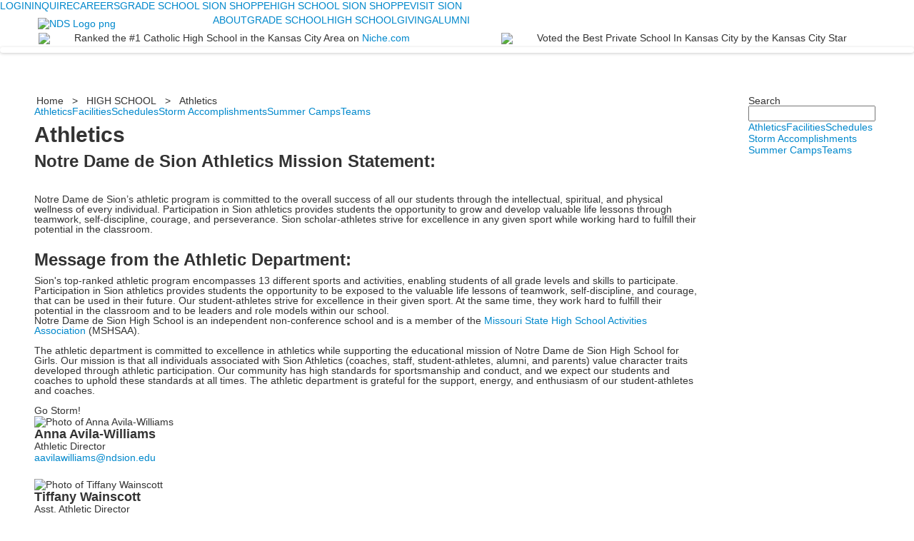

--- FILE ---
content_type: text/html; charset=utf-8
request_url: https://www.ndsion.edu/high-school/athletics?team=323887&BlockId=1829915
body_size: 8533
content:

<!DOCTYPE html>
<html lang="en" class="body externalcrawler">
<head>
    <title>Athletics | Notre Dame de Sion Schools of Kansas City</title>
    <meta charset="utf-8">
    <meta name="viewport" content="width=device-width, initial-scale=1.0">
    
    <meta content="NWV7FAuC3G_Z2IvMEulNAst3_pGWikn2D6NpWiIh3Ek" name="google-site-verification" /><meta content="Notre Dame de Sion’s athletic program is committed to the overall success of all our students through the intellectual, spiritual and physical wellness of every individual. Notre Dame de Sion’s athletic program is committed to the overall success of all our students." name="description" /><meta content="Notre Dame de Sion athletics" name="keywords" /><link href="https://www.ndsion.edu/high-school/athletics?team=323887&amp;BlockId=1829915" rel="canonical" />
        <link rel="apple-touch-icon" href="//bbk12e1-cdn.myschoolcdn.com/910/site/1294/homescreen/apple-touch-icon.png">
        <link rel="apple-touch-icon" sizes="76x76" href="//bbk12e1-cdn.myschoolcdn.com/910/site/1294/homescreen/apple-touch-icon.png?w=76">
        <link rel="apple-touch-icon" sizes="120x120" href="//bbk12e1-cdn.myschoolcdn.com/910/site/1294/homescreen/apple-touch-icon.png?w=120">
        <link rel="apple-touch-icon" sizes="152x152" href="//bbk12e1-cdn.myschoolcdn.com/910/site/1294/homescreen/apple-touch-icon.png?w=152">
        <link rel="apple-touch-icon" sizes="180x180" href="//bbk12e1-cdn.myschoolcdn.com/910/site/1294/homescreen/apple-touch-icon.png?w=180">
        <link rel="apple-touch-icon" sizes="192x192" href="//bbk12e1-cdn.myschoolcdn.com/910/site/1294/homescreen/apple-touch-icon.png?w=192">

    <link href="//fonts.googleapis.com/css2?family=Courgette&family=Raleway:ital,wght@0,600;0,800;1,400&display=swap" rel="stylesheet"><link rel="stylesheet" type="text/css" href="//libs-w2.myschoolapp.com/bootstrap/2.1.1/css/bootstrap.24col.min.css"/><link rel="stylesheet" type="text/css" href="//libs-w2.myschoolapp.com/jquery-flexslider/2.10/jquery.flexslider-min.css"/><link rel="stylesheet" type="text/css" href="//libs-w2.myschoolapp.com/video/7.4.3/video-js.css"/><link rel="stylesheet" type="text/css" href="//libs-w2.myschoolapp.com/jquery-background-carousel/1.2/background-carousel.css"/><link rel="stylesheet" type="text/css" href="//libs-w2.myschoolapp.com/jquery-jplayer/2.4.1/morning.light/jplayer.morning.light.css"/><link rel="stylesheet" type="text/css" href="//libs-w2.myschoolapp.com/images/jPlayer/p3.morning.light.css"/><link rel="stylesheet" type="text/css" href="//src-e1.myschoolapp.com/2026.01.12.6/minify/page-main.css"/><link rel = "stylesheet" type = "text/css" href = "//bbk12e1-cdn.myschoolcdn.com/ftpimages/910/SiteStyle/1294/SiteStyle134000232662629808.css"/>
    <script type="text/javascript" src="//libs-w2.myschoolapp.com/headJs/1.0.3.cd/head.min.js"></script>
    <script>head.js({"/jquery/3.7.1/jquery-3.7.1.min.js": "//libs-w2.myschoolapp.com/jquery/3.7.1/jquery-3.7.1.min.js"},{"/jquery-migrate/3.4.1/jquery-migrate-3.4.1.min.js": "//libs-w2.myschoolapp.com/jquery-migrate/3.4.1/jquery-migrate-3.4.1.min.js"},{"/p3-fwk/1.1.0/p3-fwk.js": "//libs-w2.myschoolapp.com/p3-fwk/1.1.0/p3-fwk.js"},{"/backbone-validation/backbone-validation-min.js": "//src-e1.myschoolapp.com/2026.01.12.6/src/libs/backbone-validation/backbone-validation-min.js"},{"/jquery-flexslider/2.10/jquery.flexslider-min.js": "//libs-w2.myschoolapp.com/jquery-flexslider/2.10/jquery.flexslider-min.js"},{"/video/7.4.3/video.min.js": "//libs-w2.myschoolapp.com/video/7.4.3/video.min.js"},{"/video/share/1.5/share.video.min.js": "//libs-w2.myschoolapp.com/video/share/1.5/share.video.min.js"},{"/jquery-simplemodal/1.4.5/jquery.simplemodal.1.4.5.min.js": "//libs-w2.myschoolapp.com/jquery-simplemodal/1.4.5/jquery.simplemodal.1.4.5.min.js"},{"/jquery-background-carousel/1.2/jquery.background.carousel.js": "//libs-w2.myschoolapp.com/jquery-background-carousel/1.2/jquery.background.carousel.js"},{"/jquery-jplayer/2.4.1/jquery.jplayer.js": "//libs-w2.myschoolapp.com/jquery-jplayer/2.4.1/jquery.jplayer.js"},{"/jqueryui/1.13.2/jquery-ui.min.js": "//libs-w2.myschoolapp.com/jqueryui/1.13.2/jquery-ui.min.js"},{"/jquery-waitforimages/1.5/jquery.waitforimages.js": "//libs-w2.myschoolapp.com/jquery-waitforimages/1.5/jquery.waitforimages.js"},{"/2026.01.12.6/minify/page-main.js": "//src-e1.myschoolapp.com/2026.01.12.6/minify/page-main.js"}, function() { onMessage.init({"PageTaskId":252252,"PageName":"Athletics","SiteId":1294,"AppDomain":"https://ndsion.myschoolapp.com","IsLive":true,"SslInd":true,"SslUrl":"https://ndsion.myschoolapp.com/page/high-school/athletics?team=323887&BlockId=1829915&siteId=1294&ssl=1"}, [{"content":"externalvideo","clientid":"content_121233","StyleTypeId":1,"StyleModeId":1},{"content":"menu","clientid":"content_106893","options":{"ScrollSpy":false,"UrlPrefix":""},"StyleTypeId":2,"StyleModeId":2},{"content":"links","clientid":"content_139292","options":null,"StyleTypeId":1,"StyleModeId":1},{"content":"menu","clientid":"content_105586","options":{"UrlPrefix":""},"StyleTypeId":2,"StyleModeId":1},{"content":"text","clientid":"content_169069","options":null,"StyleTypeId":1,"StyleModeId":1},{"content":"text","clientid":"content_169070","options":null,"StyleTypeId":1,"StyleModeId":1},{"content":"photo","clientid":"content_1829919","options":{"GroupName":"Athletic banner - MJ","AlbumId":"745608"},"StyleTypeId":3,"StyleModeId":1},{"content":"breadcrumb","clientid":"content_105588","options":{"UrlPrefix":""},"StyleTypeId":1,"StyleModeId":1},{"content":"menu","clientid":"content_3165642","options":{"UrlPrefix":""},"StyleTypeId":2,"StyleModeId":2},{"content":"text","clientid":"content_1845792","options":{"HeaderText":"Athletics","HeaderTextOption":"optHeaderText"},"StyleTypeId":1,"StyleModeId":1},{"content":"affinity","clientid":"content_3087707","options":null,"StyleTypeId":1,"StyleModeId":1},{"content":"search","clientid":"content_108969","options":{"DetailPageUrl":"/page/search-results"},"StyleTypeId":1,"StyleModeId":1},{"content":"menu","clientid":"content_108967","options":{"UrlPrefix":""},"StyleTypeId":2,"StyleModeId":1},{"content":"links","clientid":"content_106894","options":null,"StyleTypeId":1,"StyleModeId":1},{"content":"links","clientid":"content_106895","options":null,"StyleTypeId":1,"StyleModeId":1},{"content":"photo","clientid":"content_105592","options":{"GroupName":"NDS Logo white","AlbumId":"742368"},"StyleTypeId":1,"StyleModeId":1},{"content":"text","clientid":"content_105593","options":null,"StyleTypeId":1,"StyleModeId":1},{"content":"links","clientid":"content_120798","options":null,"StyleTypeId":1,"StyleModeId":1},{"content":"text","clientid":"content_105594","options":null,"StyleTypeId":1,"StyleModeId":1},{"content":"links","clientid":"content_105595","options":null,"StyleTypeId":1,"StyleModeId":1},{"content":"search","clientid":"content_120799","options":{"DetailPageUrl":"/page/search-results"},"StyleTypeId":1,"StyleModeId":1}], [{"Id":121233,"SchoolId":910,"ElementType":1,"SiteStyleId":0,"ContentTypeId":129,"ContentLabel":"External_Video","ClientId":"content_121233","Style":{"StyleTypeId":1,"StyleModeId":1,"ContentTypeId":129,"Options":{"Header":{"Visible":true}}},"HasData":true,"FromId":252252,"IsExternalCrawler":true},{"Id":106893,"SchoolId":910,"ElementType":1,"SiteStyleId":64348,"ContentTypeId":389,"ContentLabel":"Menu","ContentPk":2863,"ClientId":"content_106893","Options":{"ScrollSpy":false,"UrlPrefix":""},"Style":{"Id":64348,"StyleTypeId":2,"StyleModeId":2,"ContentTypeId":389,"CssClass":"style-64348","Options":{"SNI1":{"Visible":true},"SNI2":{"Visible":false},"SNI3":{"Visible":false},"NavMenu":{"Animate":true,"AppearOn":"hover"}}},"HasData":true,"FromId":252252,"IsExternalCrawler":true},{"Id":139292,"SchoolId":910,"ElementType":1,"SiteStyleId":67107,"ContentTypeId":2,"ContentLabel":"Links","ContentPk":77186,"ClientId":"content_139292","Style":{"Id":67107,"StyleTypeId":1,"StyleModeId":1,"ContentTypeId":2,"CssClass":"style-67107","Options":{"Header":{"Visible":false},"SubHeader":{"Visible":false},"CategoryDescription":{"Visible":false},"LinkImage":{"Visible":true},"UrlLink":{"Visible":false},"LongDescription":{"Visible":false}}},"HasData":true,"FromId":252252,"IsExternalCrawler":true},{"Id":105586,"SchoolId":910,"ElementType":1,"SiteStyleId":60629,"ContentTypeId":389,"ContentLabel":"Menu","ContentPk":4572,"ClientId":"content_105586","Options":{"UrlPrefix":""},"Style":{"Id":60629,"StyleTypeId":2,"StyleModeId":1,"ContentTypeId":389,"CssClass":"style-60629","Options":{"SNI1":{"Visible":false},"SNI2":{"Visible":false},"SNI3":{"Visible":false},"NavMenu":{"Animate":true,"AppearOn":"hover"}}},"HasData":true,"FromId":252252,"IsExternalCrawler":true},{"Id":169069,"SchoolId":910,"ElementType":1,"SiteStyleId":89300,"ContentTypeId":1,"ContentLabel":"Text","ContentPk":2133201,"ClientId":"content_169069","Style":{"Id":89300,"StyleTypeId":1,"StyleModeId":1,"ContentTypeId":1,"CssClass":"style-89300","Options":{"Header":{"Visible":false},"Photos":{"Visible":true}}},"HasData":true,"FromId":252252,"IsExternalCrawler":true},{"Id":169070,"SchoolId":910,"ElementType":1,"SiteStyleId":89300,"ContentTypeId":1,"ContentLabel":"Text","ContentPk":2133202,"ClientId":"content_169070","Style":{"Id":89300,"StyleTypeId":1,"StyleModeId":1,"ContentTypeId":1,"CssClass":"style-89300","Options":{"Header":{"Visible":false},"Photos":{"Visible":true}}},"HasData":true,"FromId":252252,"IsExternalCrawler":true},{"Id":1829919,"SchoolId":910,"SiteStyleId":60181,"ContentTypeId":31,"ContentLabel":"Photo","ContentPk":95756,"ClientId":"content_1829919","Options":{"GroupName":"Athletic banner - MJ","AlbumId":"745608"},"Style":{"Id":60181,"StyleTypeId":3,"StyleModeId":1,"ContentTypeId":31,"CssClass":"style-60181","Options":{"Header":{"Visible":false},"Title":{"Visible":false},"Caption":{"Visible":false},"LongDescription":{"Visible":true},"Description":{"Visible":true},"Details":{"Visible":true,"Position":"bottom","Location":"inside","Shows":"always"},"Counter":{"Visible":false,"Alignment":"left","Position":"top"},"Pager":{"Visible":true,"Type":"shapes","Alignment":"center","Position":"bottom","Location":"outside"},"Arrows":{"Visible":true},"AlbumSelect":{"Visible":false}},"Settings":{"AutoAdvance":true,"PauseOnHover":true,"PauseOnAction":true,"AnimationType":"fade","LoopAnimation":true,"SlideshowSpeed":"5","AnimationSpeed":"1","Randomize":false,"SmoothHeight":false,"ShowArrows":"always","GalleryStyle":false,"MinItems":"1","MaxItems":"1","SlideWidth":"150"}},"HasData":true,"FromId":252252,"IsExternalCrawler":true},{"Id":105588,"SchoolId":910,"ElementType":1,"SiteStyleId":58009,"ContentTypeId":392,"ContentLabel":"Breadcrumb","ClientId":"content_105588","Options":{"UrlPrefix":""},"Style":{"Id":58009,"StyleTypeId":1,"StyleModeId":1,"ContentTypeId":392,"CssClass":"style-58009","Options":{"Header":{"Visible":true},"HomeLink":{"Visible":true},"Separator":{"Visible":true},"CurrentPage":{"Visible":true}}},"HasData":true,"FromId":252252,"IsExternalCrawler":true},{"Id":3165642,"SchoolId":910,"SiteStyleId":92085,"ContentTypeId":389,"ContentLabel":"Menu","ContentPk":2998,"ClientId":"content_3165642","Options":{"UrlPrefix":""},"Style":{"Id":92085,"StyleTypeId":2,"StyleModeId":2,"ContentTypeId":389,"CssClass":"style-92085","Options":{"SNI1":{"Visible":true},"SNI2":{"Visible":false},"SNI3":{"Visible":false},"NavMenu":{"Animate":true,"AppearOn":"hover"}}},"HasData":true,"FromId":252252,"IsExternalCrawler":true},{"Id":1845792,"SchoolId":910,"SiteStyleId":60291,"ContentTypeId":1,"ContentLabel":"Text","ContentPk":1887229,"ClientId":"content_1845792","Options":{"HeaderText":"Athletics","HeaderTextOption":"optHeaderText"},"Style":{"Id":60291,"StyleTypeId":1,"StyleModeId":1,"ContentTypeId":1,"CssClass":"style-60291","Options":{"Header":{"Visible":true},"Photos":{"Visible":true}}},"HasData":true,"FromId":252252,"IsExternalCrawler":true},{"Id":3087707,"SchoolId":910,"SiteStyleId":66865,"ContentTypeId":34,"ContentLabel":"Affinity","ContentPk":11410,"ClientId":"content_3087707","Style":{"Id":66865,"StyleTypeId":1,"StyleModeId":1,"ContentTypeId":34,"CssClass":"style-66865","Options":{"Header":{"Visible":true},"Photo":{"Visible":true,"Position":"","PhotoSize":"standard"},"JobTitle":{"Visible":true},"BusinessName":{"Visible":false},"BusinessPhone":{"Visible":false},"Education":{"Visible":false},"Email":{"Visible":true},"Appointed":{"Visible":false},"GradYear":{"Visible":false},"GradYearShort":{"Visible":false},"Bio":{"Visible":false},"NickName":{"Visible":false,"ShowQuotes":"no"},"Prefix":{"Visible":false},"FirstName":{"Visible":true},"MiddleInitial":{"Visible":false},"LastName":{"Visible":true},"MaidenName":{"Visible":false,"ShowParens":"yes"},"Suffix":{"Visible":true}}},"HasData":true,"FromId":252252,"IsExternalCrawler":true},{"Id":108969,"SchoolId":910,"ElementType":1,"SiteStyleId":60676,"ContentTypeId":370,"ContentLabel":"Search","ClientId":"content_108969","Options":{"DetailPageUrl":"/page/search-results"},"Style":{"Id":60676,"StyleTypeId":1,"StyleModeId":1,"ContentTypeId":370,"CssClass":"style-60676","Options":{"Header":{"Visible":false},"Submit":{"Visible":false},"SearchLabel":{"Label":"Search","Visible":true}}},"HasData":true,"FromId":252252,"IsExternalCrawler":true},{"Id":108967,"SchoolId":910,"ElementType":1,"SiteStyleId":65162,"ContentTypeId":389,"ContentLabel":"Menu","ContentPk":2998,"ClientId":"content_108967","Options":{"UrlPrefix":""},"Style":{"Id":65162,"StyleTypeId":2,"StyleModeId":1,"ContentTypeId":389,"CssClass":"style-65162","Options":{"SNI1":{"Visible":true},"SNI2":{"Visible":false},"SNI3":{"Visible":false},"NavMenu":{"Animate":true,"AppearOn":"hover"}}},"HasData":true,"FromId":252252,"IsExternalCrawler":true},{"Id":106894,"SchoolId":910,"ElementType":1,"SiteStyleId":73538,"ContentTypeId":2,"ContentLabel":"Links","ContentPk":48394,"ClientId":"content_106894","Style":{"Id":73538,"StyleTypeId":1,"StyleModeId":1,"ContentTypeId":2,"CssClass":"style-73538","Options":{"Header":{"Visible":false},"SubHeader":{"Visible":false},"CategoryDescription":{"Visible":false},"LinkImage":{"Visible":false},"UrlLink":{"Visible":true},"LongDescription":{"Visible":false}}},"HasData":true,"FromId":252252,"IsExternalCrawler":true},{"Id":106895,"SchoolId":910,"ElementType":1,"SiteStyleId":73538,"ContentTypeId":2,"ContentLabel":"Links","ContentPk":60591,"ClientId":"content_106895","Style":{"Id":73538,"StyleTypeId":1,"StyleModeId":1,"ContentTypeId":2,"CssClass":"style-73538","Options":{"Header":{"Visible":false},"SubHeader":{"Visible":false},"CategoryDescription":{"Visible":false},"LinkImage":{"Visible":false},"UrlLink":{"Visible":true},"LongDescription":{"Visible":false}}},"HasData":true,"FromId":252252,"IsExternalCrawler":true},{"Id":105592,"SchoolId":910,"ElementType":1,"SiteStyleId":58009,"ContentTypeId":31,"ContentLabel":"Photo","ContentPk":95495,"ClientId":"content_105592","Options":{"GroupName":"NDS Logo white","AlbumId":"742368"},"Style":{"Id":58009,"StyleTypeId":1,"StyleModeId":1,"ContentTypeId":31,"CssClass":"style-58009","Options":{"Header":{"Visible":true},"Title":{"Visible":true},"Caption":{"Visible":true},"LongDescription":{"Visible":false},"AlbumSelect":{"Visible":false},"AlbumName":{"Visible":false}}},"HasData":true,"FromId":252252,"IsExternalCrawler":true},{"Id":105593,"SchoolId":910,"ElementType":1,"SiteStyleId":60270,"ContentTypeId":1,"ContentLabel":"Text","ContentPk":509373,"ClientId":"content_105593","Style":{"Id":60270,"StyleTypeId":1,"StyleModeId":1,"ContentTypeId":1,"CssClass":"style-60270","Options":{"Header":{"Visible":true},"Photos":{"Visible":true}}},"HasData":true,"FromId":252252,"IsExternalCrawler":true},{"Id":120798,"SchoolId":910,"ElementType":1,"SiteStyleId":60269,"ContentTypeId":2,"ContentLabel":"Links","ContentPk":65709,"ClientId":"content_120798","Style":{"Id":60269,"StyleTypeId":1,"StyleModeId":1,"ContentTypeId":2,"CssClass":"style-60269","Options":{"Header":{"Visible":false},"SubHeader":{"Visible":false},"CategoryDescription":{"Visible":false},"LinkImage":{"Visible":true},"UrlLink":{"Visible":false},"LongDescription":{"Visible":false}}},"HasData":true,"FromId":252252,"IsExternalCrawler":true},{"Id":105594,"SchoolId":910,"ElementType":1,"SiteStyleId":60270,"ContentTypeId":1,"ContentLabel":"Text","ContentPk":509377,"ClientId":"content_105594","Style":{"Id":60270,"StyleTypeId":1,"StyleModeId":1,"ContentTypeId":1,"CssClass":"style-60270","Options":{"Header":{"Visible":true},"Photos":{"Visible":true}}},"HasData":true,"FromId":252252,"IsExternalCrawler":true},{"Id":105595,"SchoolId":910,"ElementType":1,"SiteStyleId":60269,"ContentTypeId":2,"ContentLabel":"Links","ContentPk":59297,"ClientId":"content_105595","Style":{"Id":60269,"StyleTypeId":1,"StyleModeId":1,"ContentTypeId":2,"CssClass":"style-60269","Options":{"Header":{"Visible":false},"SubHeader":{"Visible":false},"CategoryDescription":{"Visible":false},"LinkImage":{"Visible":true},"UrlLink":{"Visible":false},"LongDescription":{"Visible":false}}},"HasData":true,"FromId":252252,"IsExternalCrawler":true},{"Id":120799,"SchoolId":910,"ElementType":1,"SiteStyleId":60676,"ContentTypeId":370,"ContentLabel":"Search","ClientId":"content_120799","Options":{"DetailPageUrl":"/page/search-results"},"Style":{"Id":60676,"StyleTypeId":1,"StyleModeId":1,"ContentTypeId":370,"CssClass":"style-60676","Options":{"Header":{"Visible":false},"Submit":{"Visible":false},"SearchLabel":{"Label":"Search","Visible":true}}},"HasData":true,"FromId":252252,"IsExternalCrawler":true}], [{"FilePathTypeId":2,"Description":"Fastly CDN1","Url":"//cdn.media910.whipplehill.net","BaseUrl":"cdn.media910.whipplehill.net","VideoDefaultInd":false,"DefaultInd":false,"InsertDate":null,"LastModifyDate":null,"LastModifyUserId":null,"vendor_external_id":null},{"FilePathTypeId":3,"Description":"Fastly CDN2 (Amazon Cloud)","Url":"//media.cdn.whipplehill.net","BaseUrl":"media.cdn.whipplehill.net","VideoDefaultInd":false,"DefaultInd":false,"InsertDate":null,"LastModifyDate":null,"LastModifyUserId":null,"vendor_external_id":null},{"FilePathTypeId":4,"Description":"Photon","Url":"//images.myschoolcdn.com","BaseUrl":"images.myschoolcdn.com","VideoDefaultInd":false,"DefaultInd":false,"InsertDate":null,"LastModifyDate":null,"LastModifyUserId":null,"vendor_external_id":null},{"FilePathTypeId":5,"Description":"Common","Url":"//common-e1.myschoolapp.com","BaseUrl":"common-e1.myschoolapp.com","VideoDefaultInd":false,"DefaultInd":false,"InsertDate":null,"LastModifyDate":null,"LastModifyUserId":null,"vendor_external_id":null},{"FilePathTypeId":6,"Description":"Photon East 1","Url":"//bbk12e1-cdn.myschoolcdn.com","BaseUrl":"bbk12e1-cdn.myschoolcdn.com","VideoDefaultInd":false,"DefaultInd":false,"InsertDate":null,"LastModifyDate":null,"LastModifyUserId":null,"vendor_external_id":null},{"FilePathTypeId":7,"Description":"Default","Url":"//bbk12e1-cdn.myschoolcdn.com","BaseUrl":"bbk12e1-cdn.myschoolcdn.com","VideoDefaultInd":false,"DefaultInd":true,"InsertDate":null,"LastModifyDate":null,"LastModifyUserId":null,"vendor_external_id":null},{"FilePathTypeId":8,"Description":"Stage Initial Photon","Url":"//dto-si-media.myschoolcdn.com","BaseUrl":"dto-si-media.myschoolcdn.com","VideoDefaultInd":false,"DefaultInd":false,"InsertDate":null,"LastModifyDate":null,"LastModifyUserId":null,"vendor_external_id":null},{"FilePathTypeId":9,"Description":"SF Video","Url":"//s3.amazonaws.com/dto-e1-sf-video-01","BaseUrl":"s3.amazonaws.com/dto-e1-sf-video-01","VideoDefaultInd":false,"DefaultInd":false,"InsertDate":null,"LastModifyDate":null,"LastModifyUserId":null,"vendor_external_id":null},{"FilePathTypeId":10,"Description":"SI Video","Url":"//s3.amazonaws.com/dto-e1-si-video-01","BaseUrl":"s3.amazonaws.com/dto-e1-si-video-01","VideoDefaultInd":false,"DefaultInd":false,"InsertDate":null,"LastModifyDate":null,"LastModifyUserId":null,"vendor_external_id":null},{"FilePathTypeId":11,"Description":"Production Video","Url":"//video-e1.myschoolcdn.com","BaseUrl":"video-e1.myschoolcdn.com","VideoDefaultInd":true,"DefaultInd":false,"InsertDate":null,"LastModifyDate":null,"LastModifyUserId":null,"vendor_external_id":null},{"FilePathTypeId":12,"Description":"Stage File Photon","Url":"//dto-sf-media.myschoolcdn.com","BaseUrl":"dto-sf-media.myschoolcdn.com","VideoDefaultInd":false,"DefaultInd":false,"InsertDate":null,"LastModifyDate":null,"LastModifyUserId":null,"vendor_external_id":null},{"FilePathTypeId":13,"Description":"Libraries","Url":"//libs-w2.myschoolapp.com","BaseUrl":"libs-w2.myschoolapp.com","VideoDefaultInd":false,"DefaultInd":false,"InsertDate":null,"LastModifyDate":null,"LastModifyUserId":null,"vendor_external_id":null},{"FilePathTypeId":14,"Description":"DTO Temp S3","Url":"//s3.amazonaws.com/k12-uploadtmp-e1-01","BaseUrl":"s3.amazonaws.com/k12-uploadtmp-e1-01","VideoDefaultInd":false,"DefaultInd":false,"InsertDate":null,"LastModifyDate":null,"LastModifyUserId":null,"vendor_external_id":null},{"FilePathTypeId":15,"Description":"Prod Temp S3","Url":"//s3.amazonaws.com/dto-uploadtmp-e1-01","BaseUrl":"s3.amazonaws.com/dto-uploadtmp-e1-01","VideoDefaultInd":false,"DefaultInd":false,"InsertDate":null,"LastModifyDate":null,"LastModifyUserId":null,"vendor_external_id":null},{"FilePathTypeId":16,"Description":"Source","Url":"//src-e1.myschoolapp.com","BaseUrl":"src-e1.myschoolapp.com","VideoDefaultInd":false,"DefaultInd":false,"InsertDate":null,"LastModifyDate":null,"LastModifyUserId":null,"vendor_external_id":null}]); });</script>

    <!-- Global site tag (gtag.js) - Google Analytics -->
<script async src="https://www.googletagmanager.com/gtag/js?id=UA-130249985-1"></script>
<script>
  window.dataLayer = window.dataLayer || [];
  function gtag(){dataLayer.push(arguments);}
  gtag('js', new Date());

  gtag('config', 'UA-130249985-1');
</script>
<script type="text/javascript" src="//nexus.ensighten.com/choozle/12151/Bootstrap.js"></script>
<!-- Facebook Pixel Code -->
<script>
!function(f,b,e,v,n,t,s)
{if(f.fbq)return;n=f.fbq=function(){n.callMethod?
n.callMethod.apply(n,arguments):n.queue.push(arguments)};
if(!f._fbq)f._fbq=n;n.push=n;n.loaded=!0;n.version='2.0';
n.queue=[];t=b.createElement(e);t.async=!0;
t.src=v;s=b.getElementsByTagName(e)[0];
s.parentNode.insertBefore(t,s)}(window, document,'script',
'https://connect.facebook.net/en_US/fbevents.js');
fbq('init', '657351715171451');
fbq('track', 'PageView');
</script>
<noscript><img height="1" width="1" style="display:none"
src="https://www.facebook.com/tr?id=657351715171451&ev=PageView&noscript=1"
/></noscript>
<!-- End Facebook Pixel Code -->
<!-- Google Tag Manager -->

<script>(function(w,d,s,l,i){w[l]=w[l]||[];w[l].push({'gtm.start':

new Date().getTime(),event:'gtm.js'});var f=d.getElementsByTagName(s)[0],

j=d.createElement(s),dl=l!='dataLayer'?'&l='+l:'';j.async=true;j.src=

'https://www.googletagmanager.com/gtm.js?id='+i+dl;f.parentNode.insertBefore(j,f);

})(window,document,'script','dataLayer','GTM-5K87Q45');</script>

<!-- End Google Tag Manager -->
</head>
<body class="body " >


<!-- Google Tag Manager (noscript) -->

<noscript><iframe src="https://www.googletagmanager.com/ns.html?id=GTM-5K87Q45"

height="0" width="0" style="display:none;visibility:hidden"></iframe></noscript>

<!-- End Google Tag Manager (noscript) --><div class="layout" id="layout_9944"><div class="region layout-region" id="layout_region_0"><div class="full-width">
<div class="layout-row row-fluid"><div class="last-col first-col layout-col span24 col"><div class="layout-block clearfix" data-cid="129" id="content_121233"><div class="content externalvideo">

    <div class="content-wrap">
	    <!-- Facebook Pixel Code -->
<script>
!function(f,b,e,v,n,t,s)
{if(f.fbq)return;n=f.fbq=function(){n.callMethod?
n.callMethod.apply(n,arguments):n.queue.push(arguments)};
if(!f._fbq)f._fbq=n;n.push=n;n.loaded=!0;n.version='2.0';
n.queue=[];t=b.createElement(e);t.async=!0;
t.src=v;s=b.getElementsByTagName(e)[0];
s.parentNode.insertBefore(t,s)}(window,document,'script',
'https://connect.facebook.net/en_US/fbevents.js');
 fbq('init', '2955406734510447'); 
fbq('track', 'PageView');
</script>
<noscript>
 <img height="1" width="1" src="https://www.facebook.com/tr?id=2955406734510447&ev=PageView
&noscript=1">
</noscript>
<!-- End Facebook Pixel Code -->
    </div>
</div></div><div class="hidden-tablet hidden-phone layout-block style-64348 clearfix" data-cid="389" id="content_106893"><div class="content menu">

	<nav class=" nav-menu menu-animate-true menu-action-hover menu-type-horizontal-flat menu-direction-down ">
		<ul class="menu-container level1">
					<li class="menu-item menu-item-78910 l1-item level-1  ">
			
			<a href="https://ndsion.myschoolapp.com" target="_blank">
				LOGIN
			</a>

		</li>
		<li class="menu-item menu-item-83196 l1-item level-1  ">
			
			<a href="//www.ndsion.edu/page/inquiry-form">
				INQUIRE
			</a>

		</li>
		<li class="menu-item menu-item-106977 l1-item level-1  ">
			
			<a href="https://www.ndsion.edu/about/careers-at-sion">
				CAREERS
			</a>

		</li>
		<li class="menu-item menu-item-114654 l1-item level-1  ">
			
			<a href="https://sfqfbr-0b.myshopify.com/">
				GRADE SCHOOL SION SHOPPE
			</a>

		</li>
		<li class="menu-item menu-item-99926 l1-item level-1  ">
			
			<a href="https://ndsionshoppe-com.myshopify.com/" target="_blank">
				HIGH SCHOOL SION SHOPPE
			</a>

		</li>
		<li class="menu-item menu-item-108490 l1-item level-1  ">
			
			<a href="//www.ndsion.edu/page/high-school/admissions/visit-sion">
				VISIT SION
			</a>

		</li>

		</ul>
	</nav>

</div></div></div></div></div></div><div class="style-60630 region layout-region" id="layout_region_1"><div class="container">
<div class="layout-row row"><div class="first-col layout-col span5 col"><div class="layout-block style-67107 clearfix" data-cid="2" id="content_139292"><div class="content links">

    <div class="content-wrap">

        <ul class="no-bullets">
    <li class="group">
                <a href="https://www.ndsion.edu/" class="custom-link-photo style-no-select links-imglink">
                        <img src="//bbk12e1-cdn.myschoolcdn.com/ftpimages/910/link/large_link3391020_133950.png" class="link-image" alt="NDS Logo png">
                </a>

            </li>
        </ul>
    </div>


</div></div></div><div class="layout-col span13 col"><div class="hidden-tablet hidden-phone layout-block style-60629 clearfix" data-cid="389" id="content_105586"><div class="content menu">

	<nav aria-label="Main Menu Short" class=" nav-menu menu-animate-true menu-action-hover menu-type-horizontal menu-direction-down">
		<ul class="menu-container level1">
					<li class="menu-item menu-item-109921 l1-item level-1  ">
			
			<a href="https://www.ndsion.edu/about">
				ABOUT
			</a>

		</li>
		<li class="menu-item menu-item-109922 l1-item level-1  ">
			
			<a href="https://www.ndsion.edu/grade-school">
				GRADE SCHOOL
			</a>

		</li>
		<li class="menu-item menu-item-109923 l1-item level-1  ">
			
			<a href="https://www.ndsion.edu/high-school">
				HIGH SCHOOL
			</a>

		</li>
		<li class="menu-item menu-item-109924 l1-item level-1  ">
			
			<a href="https://ndsion.edu/giving">
				GIVING
			</a>

		</li>
		<li class="menu-item menu-item-109925 l1-item level-1  ">
			
			<a href="https://www.ndsion.edu/alumni">
				ALUMNI
			</a>

		</li>

		</ul>
	</nav>

</div></div></div><div class="last-col layout-col span6 col"></div></div></div></div><div class="region layout-region" id="layout_region_2"><div class="full-width">
<div class="style-93320 layout-row row-fluid"><div class="first-col layout-col span1 col"></div><div class="layout-col span12 col"><div class="layout-block style-89300 clearfix" data-cid="1" id="content_169069"><div class="content text">

	<div class="content-wrap">
		<div style="text-align: left;"><img src="https://bbk12e1-cdn.myschoolcdn.com/910/photo/orig_photo1966552_10489084.png?" width="50" height="57" style="float: left;">Ranked the #1 Catholic High School in the Kansas City Area on <a href="https://www.niche.com/k12/search/best-catholic-high-schools/m/kansas-city-metro-area/" target="_blank" rel="noopener">Niche.com</a></div>
	</div>

  </div></div></div><div class="last-col layout-col span11 col"><div class="layout-block style-89300 clearfix" data-cid="1" id="content_169070"><div class="content text">

	<div class="content-wrap">
		<div><img src="https://bbk12e1-cdn.myschoolcdn.com/910/photo/orig_photo2131006_11023283.png?" width="50" height="47" style="float: left;"></div>
<div style="text-align: left;">Voted the Best Private School In Kansas City by the Kansas City Star</div>
	</div>

  </div></div></div></div><div class="layout-row row-fluid"><div class="last-col first-col layout-col span24 col"><div class="layout-block clearfix" data-cid="390" id="content_105587"><div class="layout_block_105587 region page-region" id="page_region_116298">
<div class="page-row row"><div class="last-col first-col page-col span24 col"><div class="page-block style-60181 clearfix" data-cid="31" id="content_1829919"><div class="content photo">

        <div class="content-wrap carousel-wrap">


            <div id="carousel-1829919" class="carousel crl-container flexslider carousel-1829919 arrows show-arrows-always loop-animation pause-on-hover pause-on-action pager pager-position-bottom pager-location-outside pager-alignment-center show-caption caption-position-bottom caption-location-inside animation-fade" type='31' startat='1' mode='1' slideshowspeed='5' animationspeed='1' minitem='1' maxitem='1' slidewidth='150' thumbmargin='0' thumbheight='100' thumbwidth='100'>
                <ul class="slides">
                                    <li data-thumb="//bbk12e1-cdn.myschoolcdn.com/910/photo/large_photo745608_9865271.jpg">


                                        <figure data-caption="" data-title="" data-long="">

                                            <div class="carousel-photo" data-caption="" data-title="Athletics">
                                                <img class="carousel-image" src="//bbk12e1-cdn.myschoolcdn.com/910/photo/orig_photo745608_9865271.jpg?" alt="">
                                            </div>
                                        </figure>


                                    </li>
                </ul>


            </div>

        </div>
</div></div></div></div></div></div></div></div></div></div><div class="style-60299 region layout-region" id="layout_region_3"><div class="container">
<div class="layout-row row"><div class="first-col layout-col span19 col"><div class="layout-block style-58009 clearfix" data-cid="392" id="content_105588"><div class="content breadcrumb">
<div class="content-wrap">
    
    <nav aria-label="breadcrumb" class="breadcrumb">
        <ul>
                <li class="home">
                    <a class="home-link" href="/">
Home                    </a>
                </li>
                               <li class="separator">></li>
                <li><a class="breadcrumb-trail" href="/high-school">HIGH SCHOOL</a></li>
                   <li class="separator">></li>
                <li><a class="breadcrumb-trail" href="/high-school/athletics">Athletics</a></li>

        </ul>
    </nav>
</div>                

</div></div><div class="layout-block clearfix" data-cid="390" id="content_105589"><div class="layout_block_105589 region page-region" id="page_region_116299">
<div class="page-row row"><div class="last-col first-col page-col span19 col"><div class="hidden-tablet hidden-phone page-block style-92085 clearfix" data-cid="389" id="content_3165642"><div class="content menu">

	<nav class=" nav-menu menu-animate-true menu-action-hover menu-type-horizontal-flat menu-direction-down ">
		<ul class="menu-container level1">
					<li class="menu-item menu-item-109110 l1-item level-1  ">
			
			<a href="/high-school/athletics">
				Athletics
			</a>

		</li>
		<li class="menu-item menu-item-106960 l1-item level-1  ">
			
			<a href="//www.ndsion.edu/page/high-school/athletics/facilities">
				Facilities
			</a>

		</li>
		<li class="menu-item menu-item-107609 l1-item level-1  ">
			
			<a href="https://as3.rschooltoday.com/public/genie/1000/school/4/">
				Schedules
			</a>

		</li>
		<li class="menu-item menu-item-106961 l1-item level-1  ">
			
			<a href="//www.ndsion.edu/page/high-school/athletics/storm-accomplishments">
				Storm Accomplishments
			</a>

		</li>
		<li class="menu-item menu-item-106962 l1-item level-1  ">
			
			<a href="https://ndsion.myschoolapp.com/page/high-school/athletics/summer-camps">
				Summer Camps
			</a>

		</li>
		<li class="menu-item menu-item-79737 l1-item level-1  ">
			
			<a href="//www.ndsion.edu/page/high-school/athletics/teams">
				Teams
			</a>

		</li>

		</ul>
	</nav>

</div></div><div class="page-block style-60291 clearfix" data-cid="1" id="content_1845792"><div class="content text">

			<h2 class="h2-style">Athletics</h2>
	<div class="content-wrap">
		<div dir="ltr">
<div>
<h3 class="h3-style ">Notre Dame de Sion Athletics Mission Statement:<br><br></h3>
</div>
<div>Notre Dame de Sion&#8217;s athletic program is committed to the overall success of all our students through the intellectual, spiritual, and physical wellness of every individual. Participation in Sion athletics provides students the opportunity to grow and develop valuable life lessons through teamwork, self-discipline, courage, and perseverance. Sion scholar-athletes strive for excellence in any given sport while working hard to fulfill their potential in the classroom.</div>
<div>&#160;</div>
<div>
<h3 class="h3-style ">Message from the Athletic Department:</h3>
</div>
<div>Sion's top-ranked athletic program encompasses 13 different sports and activities, enabling students of all grade levels and skills to participate. Participation in Sion athletics provides students the opportunity to be exposed to the valuable life lessons of teamwork, self-discipline, and courage, that can be used in their future. Our student-athletes strive for excellence in their given sport. At the same time, they work hard to fulfill their potential in the classroom and to be leaders and role models within our school.</div>
<div>Notre Dame de Sion High School is an independent non-conference school and is a member of the&#160;<a href="http://www.mshsaa.org/">Missouri State High School Activities Association</a>&#160;(MSHSAA).&#160;&#160;<br><br></div>
<div>The athletic department is committed to excellence in athletics while supporting the educational mission of Notre Dame de Sion High School for Girls. Our mission is that all individuals associated with Sion Athletics (coaches, staff, student-athletes, alumni, and parents) value character traits developed through athletic participation. Our community has high standards for sportsmanship and conduct, and we expect our students and coaches to uphold these standards at all times. The athletic department is grateful for the support, energy, and enthusiasm of our student-athletes and coaches.</div>
<div>&#160;</div>
<div>Go Storm!</div>
</div>
	</div>

  </div></div><div class="page-block style-66865 clearfix" data-cid="34" id="content_3087707"><div class="content affinity">

    <div class="content-wrap">
        <h3 class="h3-style element-invisible">List of 2 members.</h3>
        <ul>
                <li class="group clearfix">
                            <img class="" src="//bbk12e1-cdn.myschoolcdn.com/ftpimages/910/user/large_user7248659_5582327_468.jpg" alt="Photo of Anna Avila-Williams">


                    <div class="details">
                        <h4 class="h4-style">

                            <span class='first-name'>Anna&nbsp;</span><span class='last-name'>Avila-Williams&nbsp;</span>
                        </h4>
                        
                                <div class="job-title">
            Athletic Director
        </div>

                        
                        
                            <div class="email">
                                
                                    <a class="obscure-email" href="#" data-username="aavilawilliams" data-domain="ndsion.edu" rel="nofollow"></a>
                            </div>
                        
                        

                    </div>

                </li>
                <li class="group clearfix">
                            <img class="" src="//bbk12e1-cdn.myschoolcdn.com/ftpimages/910/user/large_user7972154_6304814_659.jpg" alt="Photo of Tiffany Wainscott">


                    <div class="details">
                        <h4 class="h4-style">

                            <span class='first-name'>Tiffany&nbsp;</span><span class='last-name'>Wainscott&nbsp;</span>
                        </h4>
                        
                                <div class="job-title">
            Asst. Athletic Director
        </div>

                        
                        
                            <div class="email">
                                
                                    <a class="obscure-email" href="#" data-username="twainscott" data-domain="ndsion.edu" rel="nofollow"></a>
                            </div>
                        
                        

                    </div>

                </li>
        </ul>
    </div>


</div></div></div></div></div></div></div><div class="layout-col span1 col"></div><div class="last-col layout-col span4 col"><div class="layout-block style-60676 clearfix" data-cid="370" id="content_108969"><div class="content search">
<form class="table searchresults-control" method="get" action="/page/search-results">
	<div class="content-wrap search">
		<label class=" screen-reader-text search-label" for="site-search-box">Search</label>
		
			<input id="site-search-box" type="text" name="q" placeholder="" class="search-box search-text default-text" autocomplete="off">
	</div>
</form></div></div><div class="hidden-tablet hidden-phone layout-block style-65162 clearfix" data-cid="389" id="content_108967"><div class="content menu">

	<nav aria-label="Athletics" class=" nav-menu menu-animate-true menu-action-hover menu-type-horizontal menu-direction-down">
		<ul class="menu-container level1">
					<li class="menu-item menu-item-109110 l1-item level-1  ">
			
			<a href="/high-school/athletics">
				Athletics
			</a>

		</li>
		<li class="menu-item menu-item-106960 l1-item level-1  ">
			
			<a href="//www.ndsion.edu/page/high-school/athletics/facilities">
				Facilities
			</a>

		</li>
		<li class="menu-item menu-item-107609 l1-item level-1  ">
			
			<a href="https://as3.rschooltoday.com/public/genie/1000/school/4/">
				Schedules
			</a>

		</li>
		<li class="menu-item menu-item-106961 l1-item level-1  ">
			
			<a href="//www.ndsion.edu/page/high-school/athletics/storm-accomplishments">
				Storm Accomplishments
			</a>

		</li>
		<li class="menu-item menu-item-106962 l1-item level-1  ">
			
			<a href="https://ndsion.myschoolapp.com/page/high-school/athletics/summer-camps">
				Summer Camps
			</a>

		</li>
		<li class="menu-item menu-item-79737 l1-item level-1  ">
			
			<a href="//www.ndsion.edu/page/high-school/athletics/teams">
				Teams
			</a>

		</li>

		</ul>
	</nav>

</div></div><div class="layout-block clearfix" data-cid="390" id="content_160943"><div class="layout_block_160943 region page-region" id="page_region_191656">
<div class="page-row row"><div class="last-col first-col page-col span4 col"></div></div></div></div></div></div></div></div><div class="region layout-region" id="layout_region_4"><div class="full-width">
<div class="style-63586 layout-row row-fluid"><div class="first-col layout-col span5 col"></div><div class="layout-col span5 col"><div class="layout-block style-73538 clearfix" data-cid="2" id="content_106894"><div class="content links">

    <div class="content-wrap">

        <ul class="no-bullets">
    <li class="group">

            <a class="custom-title links-urllink" href="//www.ndsion.edu/page/inquiry-form" target='_blank'>Inquire</a>
            </li>
        </ul>
    </div>


</div></div></div><div class="layout-col span5 col"></div><div class="layout-col span5 col"><div class="layout-block style-73538 clearfix" data-cid="2" id="content_106895"><div class="content links">

    <div class="content-wrap">

        <ul class="no-bullets">
    <li class="group">

            <a class="custom-title links-urllink" href="//www.ndsion.edu/page/giving/give-to-sion">Give</a>
            </li>
        </ul>
    </div>


</div></div></div><div class="last-col layout-col span4 col"></div></div><div class="style-60156 layout-row row-fluid"><div class="first-col layout-col span5 col"><div class="layout-block style-58009 clearfix" data-cid="31" id="content_105592"><div class="content photo">

        <div class="content-wrap">

            <ul class="slides photo no-bullets album-list">
                        <li class="album">
                            <ul class="photo-list">
                                    <li class="group">
                                        <figure>


                                            <div class="resp-photo" data-caption="" data-title="">
                                                <img class="resp-image" src="//bbk12e1-cdn.myschoolcdn.com/910/photo/orig_photo742368_6877143.png?w=1920" alt="">
                                            </div>


                                        </figure>
                                    </li>
                            </ul>
                        </li>
            </ul>
        </div>
</div></div></div><div class="layout-col span6 col"><div class="layout-block style-60270 clearfix" data-cid="1" id="content_105593"><div class="content text">

	<div class="content-wrap">
		<div>
<h5 class="h5-style ">Notre Dame de Sion<br>Grade School for Boys and Girls</h5>
</div>
<span>3823&#160;Locust&#160;Street<br>Kansas&#160;City,&#160;MO&#160;64109&#160;<br><span>P:&#160;816&#8209;753&#8209;3810 |&#160;</span><a href="mailto:sioncommunications@ndsion.edu" title="Email" target="_blank" rel="noopener">Email</a></span>
	</div>

  </div></div><div class="layout-block style-60269 clearfix" data-cid="2" id="content_120798"><div class="content links">

    <div class="content-wrap">

        <ul class="no-bullets">
    <li class="group">
                <a href="https://www.facebook.com/SionKC.GradeSchool/?modal=admin_todo_tour" class="custom-link-photo style-no-select links-imglink">
                        <img src="//bbk12e1-cdn.myschoolcdn.com/ftpimages/910/link/large_link2107367_103059.png" class="link-image" alt="GS Facebook">
                </a>

            </li>
    <li class="group">
                <a href="https://www.instagram.com/sionkc.gradeschool/" class="custom-link-photo style-no-select links-imglink">
                        <img src="//bbk12e1-cdn.myschoolcdn.com/ftpimages/910/link/large_link2107371_103060.png" class="link-image" alt="GS IG">
                </a>

            </li>
    <li class="group">
                <a href="https://twitter.com/SionKC_GS" class="custom-link-photo style-no-select links-imglink">
                        <img src="//bbk12e1-cdn.myschoolcdn.com/ftpimages/910/link/large_link2107372_103058.png" class="link-image" alt="GS Twitter">
                </a>

            </li>
        </ul>
    </div>


</div></div></div><div class="layout-col span6 col"><div class="layout-block style-60270 clearfix" data-cid="1" id="content_105594"><div class="content text">

	<div class="content-wrap">
		<div>
<h5 class="h5-style ">Notre Dame de Sion<br>High School for Girls</h5>
</div>
10631 Wornall Road<br>Kansas City, MO 64114<br>P: 816-942-3282 | <a href="mailto:sioncommunications@ndsion.edu">Email</a>
	</div>

  </div></div><div class="layout-block style-60269 clearfix" data-cid="2" id="content_105595"><div class="content links">

    <div class="content-wrap">

        <ul class="no-bullets">
    <li class="group">
                <a href="https://www.facebook.com/SionKC.HighSchool" class="custom-link-photo style-no-select links-imglink" target='_blank'>
                        <img src="//bbk12e1-cdn.myschoolcdn.com/ftpimages/910/link/large_link1596805_90590.png" class="link-image" alt="Facebook">
                </a>

            </li>
    <li class="group">
                <a href="https://www.instagram.com/sionkc.highschool/" class="custom-link-photo style-no-select links-imglink" target='_blank'>
                        <img src="//bbk12e1-cdn.myschoolcdn.com/ftpimages/910/link/large_link1596813_90593.png" class="link-image" alt="Instagram">
                </a>

            </li>
    <li class="group">
                <a href="https://twitter.com/SionKC_HS" class="custom-link-photo style-no-select links-imglink" target='_blank'>
                        <img src="//bbk12e1-cdn.myschoolcdn.com/ftpimages/910/link/large_link1596807_90591.png" class="link-image" alt="Twitter">
                </a>

            </li>
        </ul>
    </div>


</div></div></div><div class="layout-col span6 col"><div class="layout-block style-60676 clearfix" data-cid="370" id="content_120799"><div class="content search">
<form class="table searchresults-control" method="get" action="/page/search-results">
	<div class="content-wrap search">
		<label class=" screen-reader-text search-label" for="site-search-box">Search</label>
		
			<input id="site-search-box" type="text" name="q" placeholder="" class="search-box search-text default-text" autocomplete="off">
	</div>
</form></div></div></div><div class="last-col layout-col span1 col"></div></div></div></div></div></body>
</html>